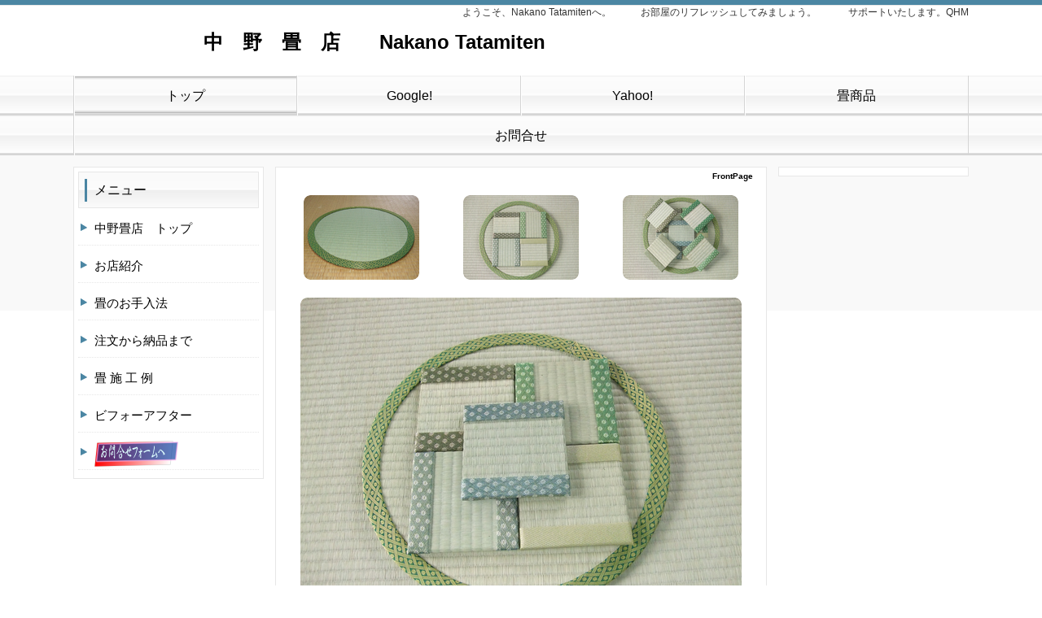

--- FILE ---
content_type: text/html; charset=UTF-8
request_url: http://nakano-tatami.com/index.php?FrontPage
body_size: 3947
content:
<!DOCTYPE html>
<html lang="ja">
<head>
 <meta charset="UTF-8">
 <title>　　　　　中　野　畳　店　　Nakano Tatamiten</title>
 <meta http-equiv="content-style-type" content="text/css" />
 <meta name="keywords" content="特になし" />
 <meta name="description" content="このページはサンプルです。" />
 <meta http-equiv="Content-Script-Type" content="text/javascript" />
 <meta http-equiv="imagetoolbar" content="no" />
 <link rel="alternate" type="application/rss+xml" title="RSS" href="http://nakano-tatami.com/index.php?cmd=rss" />
 
<link rel="stylesheet" media="screen" href="skin/hokukenstyle/3_biz_blue/main.css?1487531759">
<link rel="stylesheet" media="print" href="skin/hokukenstyle/3_biz_blue/main_print.css">
 <script type="text/javascript" src="js/jquery.js"></script><script type="text/javascript" src="js/jquery.cookie.js"></script>   <script>
if (typeof QHM === "undefined") QHM = {};
QHM = {"window_open":true,"exclude_host_name_regex":"","default_target":"_blank"};
</script><meta name="GENERATOR" content="Quick Homepage Maker; version=5.3; rev=2139; haik=false" />
<link rel="canonical" href="http://nakano-tatami.com">
<script type="text/javascript" src="js/jquery.dimensions.min.js"></script>
<script type="text/javascript" src="js/jquery.dropshadow.js"></script>
<script type="text/javascript" src="./plugin/lightbox2//js/jquery.lightbox.js"></script>
<link href="./plugin/lightbox2//css/lightbox.css" rel="stylesheet" type="text/css" />
<script type="text/javascript">
$(document).ready(function(){
	$(".lightbox").lightbox();
});
</script>
<style type="text/css">div#overlay{background-color:画像の説明;}</style>
<script src="js/qhm.min.js"></script>
<script type="text/javascript">
$(function(){
    if ($(window).width() < 768) {
        return;
    }

	var navi_width = $("#navigator").width(),
		min_li_width = navi_width,
		auto_grow = false,
		equal_width = false,
		$uls = $("#navigator ul.list1"),
		max_ul_children_length = 0,
		$all_lis = $("> li", $uls);

	$uls.each(function(i){
		var $lis = $("> li", this),
			$ul = $(this),
			ul_width = $ul.width(), width;
		ul_width -= intval($ul.css("border-left-width")) + intval($ul.css("border-right-width"));
		if (max_ul_children_length < $lis.length) {
			max_ul_children_length = $lis.length;
		}

		$lis.each(function(){
			var $li = $(this),
				li_margin = intval($li.css("margin-left")) + intval($li.css("margin-right")),
				li_padding = intval($li.css("padding-left")) + intval($li.css("padding-right")),
				li_extra_width = li_margin + li_padding;
			ul_width -= li_extra_width;
			$li.data("equal_navi", {extra_width: li_extra_width});
		});
		width = ul_width / $lis.length;

		/* auto grow */
		if (auto_grow) {
			var repeat = true;
			while (repeat) {
				repeat = false;
				$lis.each(function(){
					var $li = $(this), new_width;
					if ($li.width() > width) {
						repeat = true;
						new_width = $li.width() + 0.5;
						$li.width(new_width);
						ul_width -= new_width;
						$lis = $lis.not(this);
					}
				});
				width = ul_width / $lis.length;
			}
		}

		if (min_li_width > width) {
			min_li_width = width;
		}
		$lis.width(width);
		$("> li:last", this).width(ul_width - ($lis.length-1) * width);
	});

	/* set all lists to same width */
	if (equal_width && $uls.length > 1) {
		var cnt = 0, actual_width;
		$all_lis.width(min_li_width);
		$all_lis.each(function(){
			var $li = $(this),
				$ul = $li.closest("ul.list1");
			if ($li.is(":first-child")) {
				actual_width = 0;
				cnt = 0;
			}
			if ($li.is(":last-child") && cnt == max_ul_children_length - 1) {
				$li.width($li.closest("ul.list1").width() - actual_width - $li.data("equal_navi").extra_width);
			} else {
				actual_width += min_li_width + $li.data("equal_navi").extra_width;
				$li.width(min_li_width);
			}
			cnt++;
		});
	}

	function intval(data)
	{
		return isNaN(parseInt(data)) ? 0 : parseInt(data);
	}
});
</script>
</head>
<body>
<!-- ◆ Head copy ◆ =====================================================  -->
<div id="headcopy" class="qhm-head-copy">
<h1>　　　ようこそ、Nakano Tatamitenへ。　　　お部屋のリフレッシュしてみましょう。　　　 サポートいたします。QHM</h1>
</div><!-- END: id:headcopy -->
<div id="wrapper"><!-- ■BEGIN id:wrapper -->
<!-- ◆ Header ◆ ========================================================== -->
<div id="header">
<div id="logo_text"><a href="http://nakano-tatami.com/">　　　　　中　野　畳　店　　Nakano Tatamiten</a></div>
</div>
<!-- ◆ Navigator ◆ ======================================================= -->
<div id="navigator">
	
<!-- SITENAVIGATOR CONTENTS START -->

<ul class="list1" ><li class="focus"><a href="http://nakano-tatami.com/index.php?FrontPage" title="FrontPage">トップ</a></li>
<li><a href="http://www.google.com/">Google!</a></li>
<li><a href="http://www.yahoo.co.jp/">Yahoo!</a></li>
<li><a href="http://nakano-tatami.com/index.php?%3A%E7%95%B3%E5%95%86%E5%93%81" title=":畳商品">畳商品</a></li></ul>
<ul class="list1" ><li><a href="http://nakano-tatami.com/index.php?%3A%E3%81%8A%E5%95%8F%E5%90%88%E3%81%9B" title=":お問合せ">お問合せ</a></li></ul>

<!-- SITENAVIGATOR CONTENTS END -->
</div>
<!-- ◆ Content ◆ ========================================================= -->
<div id="wrap_main">
<div id="main"><!-- ■BEGIN id:main -->
<div id="wrap_content"><!-- ■BEGIN id:wrap_content -->
<div id="content"><!-- ■BEGIN id:content -->
<h2 class="title">FrontPage</h2>
<div id="body"><!-- ■BEGIN id:body -->

<!-- BODYCONTENTS START -->
<div class="qhm-align-center" style="text-align:center"><p><a href="swfu/d/auto-YJdDPw.png" title="nolink" class="lightbox" ><img src="swfu/d/s_DSCF1213.png" alt="クリック　拡大表示" title="クリック　拡大表示" width="150" height="112"  /></a>　　　 <a href="swfu/d/auto-yqqHzm.png" title="nolink" class="lightbox" ><img src="swfu/d/s_DSCF1204.png" alt="クリック　拡大表示" title="クリック　拡大表示" width="150" height="112"  /></a>　　　   <a href="swfu/d/auto-JBuiVJ.png" title="nolink" class="lightbox" ><img src="swfu/d/s_DSCF1207.png" alt="クリック　拡大表示" title="クリック　拡大表示" width="150" height="112"  /></a></p></div>
<div class="qhm-align-center" style="text-align:center"><p><img src="swfu/d/s_DSCF1205.png" alt="画像の説明" title="画像の説明"   style="max-width:100%;"  class=""></p></div>
<div class="qhm-align-center" style="text-align:center"><p><img src="swfu/d/auto-JBuiVJ.png" alt="画像の説明" title="画像の説明"   style="max-width:100%;"  class=""></p></div>
<div class="qhm-align-center" style="text-align:center"><p><span style="font-size:20px;display:inline;line-height:130%;text-indent:0px"><strong>福井県小浜市深野20-2</strong></span><br />
℡　0770-59-0745（自宅）<br />
℡　0770-59-0032（工場）<br />
090-2373-8550　<span style="font-size:14px;display:inline;line-height:130%;text-indent:0px">(携帯)</span></p></div>
<p><span style="font-size:17px;color:gray;"  class="qhm-deco">a:58506 t:1 y:25</span></p>

<!-- BODYCONTENTS END -->
</div><!-- □END id:body -->
<!-- summary start -->







<!-- summary end --></div><!-- □END id:content -->
</div><!-- □ END id:wrap_content -->
<!-- ◆sidebar◆ ========================================================== -->
<div id="wrap_sidebar"><!-- ■BEGIN id:wrap_sidebar -->
<div id="sidebar">
<!-- ■BEGIN id:menubar -->
<div id="menubar" class="bar">

<!-- MENUBAR CONTENTS START -->
<h2 id="content_3_0">メニュー</h2>

<h3 id="content_3_1" class="focus"><a href="http://nakano-tatami.com/index.php?FrontPage" title="FrontPage">中野畳店　トップ</a></h3>

<h3 id="content_3_2"><a href="http://nakano-tatami.com/index.php?%3A%E9%81%8D%E6%AD%B4" title=":遍歴">お店紹介</a></h3>

<h3 id="content_3_3"><a href="http://nakano-tatami.com/index.php?%3A%E7%95%B3%E3%81%AE%E3%81%8A%E6%89%8B%E5%85%A5%E6%96%B9%E6%B3%95" title=":畳のお手入方法">畳のお手入法</a></h3>

<h3 id="content_3_4"><a href="http://nakano-tatami.com/index.php?%3A%E9%A0%85%E7%9B%AE%EF%BC%91" title=":項目１">注文から納品まで</a></h3>

<h3 id="content_3_5"><a href="http://nakano-tatami.com/index.php?%3A%E6%96%BD%E5%B7%A5%E4%BE%8B" title=":施工例">畳 施 工 例</a></h3>

<h3 id="content_3_6"><!--autolink--><a href="http://nakano-tatami.com/index.php?%E3%83%93%E3%83%95%E3%82%A9%E3%83%BC%E3%82%A2%E3%83%95%E3%82%BF%E3%83%BC" title="ビフォーアフター">ビフォーアフター</a><!--/autolink--></h3>

<h3 id="content_3_7"><a href="http://nakano-tatami.com/index.php?%3A%E3%81%8A%E5%95%8F%E5%90%88%E3%81%9B" title=":お問合せ"><img src="swfu/d/auto_toiawaserogo.png" alt="お問合せ" title="お問合せ" width="103" height="32"  /></a></h3>

<!-- MENUBAR CONTENTS END -->

</div>
<!-- □END id:menubar --></div><!-- □END id:sidebar -->
</div><!-- □END id:wrap_sidebar -->
<div id="main_dummy" style="clear:both;"></div>
</div><!-- □END id:main -->
<div id="wrap_sidebar2">
<div id="sidebar2">
<!-- ■BEGIN id:menubar -->
<div id="menubar2" class="bar">

<!-- MENUBAR2 CONTENTS START -->


<!-- MENUBAR2 CONTENTS END -->

</div>
<!-- □END id:menubar --></div>
</div>
<div id="main_dummy" style="clear:left;"></div>
</div>
<!-- ◆ navigator2 ◆ ========================================================== -->
<div id="navigator2"><!-- ■BEGIN id:navigator2 -->
	
<!-- SITENAVIGATOR2 CONTENTS START -->
<p><a href="#navigator">↑ページのトップへ</a>/ <a href="http://nakano-tatami.com/index.php?FrontPage" class="focus" title="FrontPage">トップ</a></p>

<!-- SITENAVIGATOR2 CONTENTS END -->
</div><!-- □END id:navigator2 -->
<!-- ◆ Footer ◆ ========================================================== -->
<div id="footer"><!-- ■BEGIN id:footer -->
<div id="copyright"><!-- ■BEGIN id:copyright -->
<p> Copyright &copy; 2026 <a href="http://nakano-tatami.com/">中野　畳店</a> All Rights Reserved.<br />
 〒917-0353　 福井県小浜市深野20-2，0770-59-0745（自宅/FAX）・0770-59-0032（店舗）</p>
</div><!-- □END id:copyright -->
<!-- ◆ Toobar ◆ ========================================================== -->
</div><!-- □END id:footer -->
<!-- ◆ END ◆ ============================================================= -->
</div><!-- □END id:wrapper -->
<!-- ■　QHM copy right■ ============================================== -->
<div id="licence">
<p>powered by <strong><a href="http://www.open-qhm.net/">Quick Homepage Maker</a> 5.3</strong> <br /> based on <a href="http://pukiwiki.sourceforge.jp/">PukiWiki</a> 1.4.7  License is <a href="http://www.gnu.org/licenses/gpl.html">GPL</a>. <a href="index.php?cmd=qhmauth">QHM</a> </p><!-- ■　W3C ロゴ■ ============================================== -->
<p style="text-align:right; margin-top:5px;">
    <a href="http://nakano-tatami.com/index.php?cmd=rss&amp;ver=1.0"><img src="image/rss.png" width="36" height="14" alt="最新の更新 RSS" title="最新の更新 RSS" /></a>&nbsp; 
    <a href="http://validator.w3.org/check?uri=referer"><img
        src="image/valid-xhtml10.png"
        alt="Valid XHTML 1.0 Transitional" height="31" width="88" /></a>
</p>
</div>
<!-- ■　アクセスタグ■ ============================================== -->
<script type="text/javascript">

  var _gaq = _gaq || [];
  _gaq.push(['_setAccount', 'UA-16647313-3']);
  _gaq.push(['_trackPageview']);

  (function() {
    var ga = document.createElement('script'); ga.type = 'text/javascript'; ga.async = true;
    ga.src = ('https:' == document.location.protocol ? 'https://ssl' : 'http://www') + '.google-analytics.com/ga.js';
    var s = document.getElementsByTagName('script')[0]; s.parentNode.insertBefore(ga, s);
  })();

</script>
<script>
$("#body, [role=main]").fitVids({ignore:""});
</script></body>
</html>


--- FILE ---
content_type: application/javascript
request_url: http://nakano-tatami.com/js/jquery.dropshadow.js
body_size: 3906
content:
/*
	VERSION: Drop Shadow jQuery Plugin 1.6  12-13-2007

	REQUIRES: jquery.js (1.2.6 or later)

	SYNTAX: $(selector).dropShadow(options);  // Creates new drop shadows
					$(selector).redrawShadow();       // Redraws shadows on elements
					$(selector).removeShadow();       // Removes shadows from elements
					$(selector).shadowId();           // Returns an existing shadow's ID

	OPTIONS:

		left    : integer (default = 4)
		top     : integer (default = 4)
		blur    : integer (default = 2)
		opacity : decimal (default = 0.5)
		color   : string (default = "black")
		swap    : boolean (default = false)

	The left and top parameters specify the distance and direction, in	pixels, to
	offset the shadow. Zero values position the shadow directly behind the element.
	Positive values shift the shadow to the right and down, while negative values 
	shift the shadow to the left and up.
	
	The blur parameter specifies the spread, or dispersion, of the shadow. Zero 
	produces a sharp shadow, one or two produces a normal shadow, and	three or four
	produces a softer shadow. Higher values increase the processing load.
	
	The opacity parameter	should be a decimal value, usually less than one. You can
	use a value	higher than one in special situations, e.g. with extreme blurring. 
	
	Color is specified in the usual manner, with a color name or hex value. The
	color parameter	does not apply with transparent images.
	
	The swap parameter reverses the stacking order of the original and the shadow.
	This can be used for special effects, like an embossed or engraved look.

	EXPLANATION:
	
	This jQuery plug-in adds soft drop shadows behind page elements. It is only
	intended for adding a few drop shadows to mostly stationary objects, like a
	page heading, a photo, or content containers.

	The shadows it creates are not bound to the original elements, so they won't
	move or change size automatically if the original elements change. A window
	resize event listener is assigned, which should re-align the shadows in many
	cases, but if the elements otherwise move or resize you will have to handle
	those events manually. Shadows can be redrawn with the redrawShadow() method
	or removed with the removeShadow() method. The redrawShadow() method uses the
	same options used to create the original shadow. If you want to change the
	options, you should remove the shadow first and then create a new shadow.
	
	The dropShadow method returns a jQuery collection of the new shadow(s). If
	further manipulation is required, you can store it in a variable like this:

		var myShadow = $("#myElement").dropShadow();

	You can also read the ID of the shadow from the original element at a later
	time. To get a shadow's ID, either read the shadowId attribute of the
	original element or call the shadowId() method. For example:

		var myShadowId = $("#myElement").attr("shadowId");  or
		var myShadowId = $("#myElement").shadowId();

	If the original element does not already have an ID assigned, a random ID will
	be generated for the shadow. However, if the original does have an ID, the 
	shadow's ID will be the original ID and "_dropShadow". For example, if the
	element's ID is "myElement", the shadow's ID would be "myElement_dropShadow".

	If you have a long piece of text and the user resizes the	window so that the
	text wraps or unwraps, the shape of the text changes and the words are no
	longer in the same positions. In that case, you can either preset the height
	and width, so that it becomes a fixed box, or you can shadow each word
	separately, like this:

		<h1><span>Your</span> <span>Page</span> <span>Title</span></h1>

		$("h1 span").dropShadow();

	The dropShadow method attempts to determine whether the selected elements have
	transparent backgrounds. If you want to shadow the content inside an element,
	like text or a transparent image, it must not have a background-color or
	background-image style. If the element has a solid background it will create a
	rectangular	shadow around the outside box.

	The shadow elements are positioned absolutely one layer below the original 
	element, which is positioned relatively (unless it's already absolute).

	*** All shadows have the "dropShadow" class, for selecting with CSS or jQuery.

	ISSUES:
	
		1)	Limited styling of shadowed elements by ID. Because IDs must be unique,
				and the shadows have their own ID, styles applied by ID won't transfer
				to the shadows. Instead, style elements by class or use inline styles.
		2)	Sometimes shadows don't align properly. Elements may need to be wrapped
				in container elements, margins or floats changed, etc. or you may just 
				have to tweak the left and top offsets to get them to align. For example,
				with draggable objects, you have to wrap them inside two divs. Make the 
				outer div draggable and set the inner div's position to relative. Then 
				you can create a shadow on the element inside the inner div.
		3)	If the user changes font sizes it will throw the shadows off. Browsers 
				do not expose an event for font size changes. The only known way to 
				detect a user font size change is to embed an invisible text element and
				then continuously poll for changes in size.
		4)	Safari support is shaky, and may require even more tweaks/wrappers, etc.
		
		The bottom line is that this is a gimick effect, not PFM, and if you push it
		too hard or expect it to work in every possible situation on every browser,
		you will be disappointed. Use it sparingly, and don't use it for anything 
		critical. Otherwise, have fun with it!
				
	AUTHOR: Larry Stevens (McLars@eyebulb.com) This work is in the public domain,
					and it is not supported in any way. Use it at your own risk.
*/


(function($){

	var dropShadowZindex = 1;  //z-index counter

	$.fn.dropShadow = function(options)
	{
		// Default options
		var opt = $.extend({
			left: 4,
			top: 4,
			blur: 2,
			opacity: .5,
			color: "black",
			swap: false
			}, options);
		var jShadows = $([]);  //empty jQuery collection
		
		// Loop through original elements
		this.not(".dropShadow").each(function()
		{
			var jthis = $(this);
			var shadows = [];
			var blur = (opt.blur <= 0) ? 0 : opt.blur;
			var opacity = (blur == 0) ? opt.opacity : opt.opacity / (blur * 8);
			var zOriginal = (opt.swap) ? dropShadowZindex : dropShadowZindex + 1;
			var zShadow = (opt.swap) ? dropShadowZindex + 1 : dropShadowZindex;
			
			// Create ID for shadow
			var shadowId;
			if (this.id) {
				shadowId = this.id + "_dropShadow";
			}
			else {
				shadowId = "ds" + (1 + Math.floor(9999 * Math.random()));
			}

			// Modify original element
			$.data(this, "shadowId", shadowId); //store id in expando
			$.data(this, "shadowOptions", options); //store options in expando
			jthis
				.attr("shadowId", shadowId)
				.css("zIndex", zOriginal);
			if (jthis.css("position") != "absolute") {
				jthis.css({
					position: "relative",
					zoom: 1 //for IE layout
				});
			}

			// Create first shadow layer
			bgColor = jthis.css("backgroundColor");
			if (bgColor == "rgba(0, 0, 0, 0)") bgColor = "transparent";  //Safari
			if (bgColor != "transparent" || jthis.css("backgroundImage") != "none" 
					|| this.nodeName == "SELECT" 
					|| this.nodeName == "INPUT"
					|| this.nodeName == "TEXTAREA") {		
				shadows[0] = $("<div></div>")
					.css("background", opt.color);								
			}
			else {
				shadows[0] = jthis
					.clone()
					.removeAttr("id")
					.removeAttr("name")
					.removeAttr("shadowId")
					.css("color", opt.color);
			}
			shadows[0]
				.addClass("dropShadow")
				.css({
					height: jthis.outerHeight(),
					left: blur,
					opacity: opacity,
					position: "absolute",
					top: blur,
					width: jthis.outerWidth(),
					zIndex: zShadow
				});
				
			// Create other shadow layers
			var layers = (8 * blur) + 1;
			for (i = 1; i < layers; i++) {
				shadows[i] = shadows[0].clone();
			}

			// Position layers
			var i = 1;			
			var j = blur;
			while (j > 0) {
				shadows[i].css({left: j * 2, top: 0});           //top
				shadows[i + 1].css({left: j * 4, top: j * 2});   //right
				shadows[i + 2].css({left: j * 2, top: j * 4});   //bottom
				shadows[i + 3].css({left: 0, top: j * 2});       //left
				shadows[i + 4].css({left: j * 3, top: j});       //top-right
				shadows[i + 5].css({left: j * 3, top: j * 3});   //bottom-right
				shadows[i + 6].css({left: j, top: j * 3});       //bottom-left
				shadows[i + 7].css({left: j, top: j});           //top-left
				i += 8;
				j--;
			}

			// Create container
			var divShadow = $("<div></div>")
				.attr("id", shadowId) 
				.addClass("dropShadow")
				.css({
					left: jthis.position().left + opt.left - blur,
					marginTop: jthis.css("marginTop"),
					marginRight: jthis.css("marginRight"),
					marginBottom: jthis.css("marginBottom"),
					marginLeft: jthis.css("marginLeft"),
					position: "absolute",
					top: jthis.position().top + opt.top - blur,
					zIndex: zShadow
				});

			// Add layers to container	
			for (i = 0; i < layers; i++) {
				divShadow.append(shadows[i]);
			}
			
			// Add container to DOM
			jthis.after(divShadow);

			// Add shadow to return set
			jShadows = jShadows.add(divShadow);

			// Re-align shadow on window resize
			$(window).resize(function()
			{
				try {
					divShadow.css({
						left: jthis.position().left + opt.left - blur,
						top: jthis.position().top + opt.top - blur
					});
				}
				catch(e){}
			});
			
			// Increment z-index counter
			dropShadowZindex += 2;

		});  //end each
		
		return this.pushStack(jShadows);
	};


	$.fn.redrawShadow = function()
	{
		// Remove existing shadows
		this.removeShadow();
		
		// Draw new shadows
		return this.each(function()
		{
			var shadowOptions = $.data(this, "shadowOptions");
			$(this).dropShadow(shadowOptions);
		});
	};


	$.fn.removeShadow = function()
	{
		return this.each(function()
		{
			var shadowId = $(this).shadowId();
			$("div#" + shadowId).remove();
		});
	};


	$.fn.shadowId = function()
	{
		return $.data(this[0], "shadowId");
	};


	$(function()  
	{
		// Suppress printing of shadows
		var noPrint = "<style type='text/css' media='print'>";
		noPrint += ".dropShadow{visibility:hidden;}</style>";
		$("head").append(noPrint);
	});

})(jQuery);